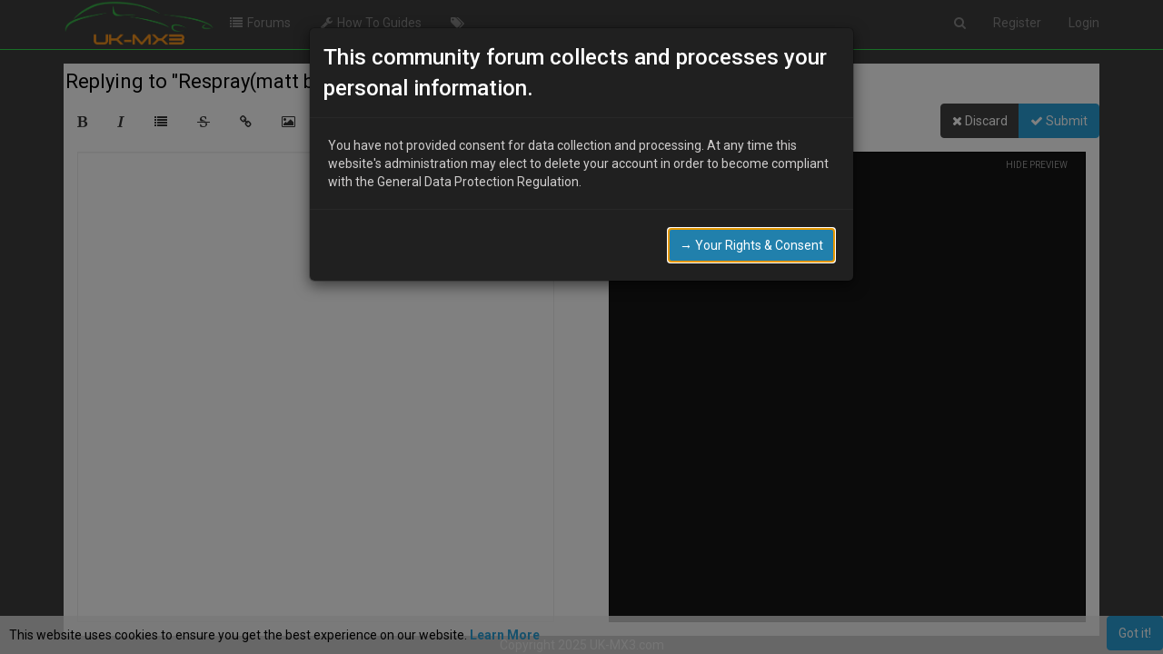

--- FILE ---
content_type: text/html; charset=utf-8
request_url: https://www.uk-mx3.com/compose?tid=650&title=Respray(matt%20black)?
body_size: 5329
content:
<!DOCTYPE html>
<html lang="en-GB" data-dir="ltr" style="direction: ltr;"  >
<head>
	<title>Compose | UK Mazda MX-3 Owners Club</title>
	<meta name="viewport" content="width&#x3D;device-width, initial-scale&#x3D;1.0" />
	<meta name="content-type" content="text/html; charset=UTF-8" />
	<meta name="apple-mobile-web-app-capable" content="yes" />
	<meta name="mobile-web-app-capable" content="yes" />
	<meta property="og:site_name" content="UK-MX3.COM" />
	<meta name="msapplication-badge" content="frequency=30; polling-uri=https://www.uk-mx3.com/sitemap.xml" />
	<meta name="keywords" content="Mazda,MX-3,UK MX-3,MX3,Mazda MX3,Mazda MX-3" />
	<meta name="msapplication-square150x150logo" content="/assets/uploads/system/site-logo.png" />
	<meta property="og:title" content="UK-MX3.COM" />
	<meta property="og:url" content="https://www.uk-mx3.com/compose?tid&#x3D;650&amp;title&#x3D;Respray(matt%20black)?" />
	<meta property="og:image" content="https://www.uk-mx3.com/assets/uploads/system/site-logo.png" />
	<meta property="og:image:width" content="200" />
	<meta property="og:image:height" content="200" />
	
	<link rel="stylesheet" type="text/css" href="/assets/stylesheet.css?v=hscfi7q2ir0" />
	<link id="bootswatchCSS" href="//maxcdn.bootstrapcdn.com/bootswatch/3.3.7/cyborg/bootstrap.min.css" rel="stylesheet" media="screen">
	<link rel="icon" type="image/x-icon" href="/favicon.ico?v=hscfi7q2ir0" />
	<link rel="manifest" href="/manifest.json" />
	<link rel="search" type="application/opensearchdescription+xml" title="UK-MX3.COM" href="/osd.xml" />
	<link rel="prefetch stylesheet" href="https://fonts.googleapis.com/css?family=Roboto:300,400,500,700" />
	<link rel="prefetch stylesheet" href="/plugins/nodebb-plugin-markdown/styles/railscasts.css" />
	<link rel="prefetch" href="/assets/src/modules/highlight.js?v=hscfi7q2ir0" />
	<link rel="prefetch" href="/assets/language/en-GB/markdown.json?v=hscfi7q2ir0" />
	<link rel="prefetch" href="/assets/src/modules/composer.js?v=hscfi7q2ir0" />
	<link rel="prefetch" href="/assets/src/modules/composer/uploads.js?v=hscfi7q2ir0" />
	<link rel="prefetch" href="/assets/src/modules/composer/drafts.js?v=hscfi7q2ir0" />
	<link rel="prefetch" href="/assets/src/modules/composer/tags.js?v=hscfi7q2ir0" />
	<link rel="prefetch" href="/assets/src/modules/composer/categoryList.js?v=hscfi7q2ir0" />
	<link rel="prefetch" href="/assets/src/modules/composer/resize.js?v=hscfi7q2ir0" />
	<link rel="prefetch" href="/assets/src/modules/composer/autocomplete.js?v=hscfi7q2ir0" />
	<link rel="prefetch" href="/assets/templates/composer.tpl?v=hscfi7q2ir0" />
	<link rel="prefetch" href="/assets/language/en-GB/topic.json?v=hscfi7q2ir0" />
	<link rel="prefetch" href="/assets/language/en-GB/modules.json?v=hscfi7q2ir0" />
	<link rel="prefetch" href="/assets/language/en-GB/tags.json?v=hscfi7q2ir0" />
	

	<script>
		var RELATIVE_PATH = "";
		var config = JSON.parse('{"relative_path":"","upload_url":"/assets/uploads","siteTitle":"UK-MX3.COM","browserTitle":"UK Mazda MX-3 Owners Club","titleLayout":"&#123;pageTitle&#125; | &#123;browserTitle&#125;","showSiteTitle":false,"minimumTitleLength":"3","maximumTitleLength":"255","minimumPostLength":"8","maximumPostLength":"32767","minimumTagsPerTopic":0,"maximumTagsPerTopic":5,"minimumTagLength":3,"maximumTagLength":15,"useOutgoingLinksPage":false,"allowGuestSearching":false,"allowGuestUserSearching":false,"allowGuestHandles":true,"allowFileUploads":false,"allowTopicsThumbnail":false,"usePagination":false,"disableChat":false,"disableChatMessageEditing":false,"maximumChatMessageLength":300,"socketioTransports":["polling","websocket"],"websocketAddress":"","maxReconnectionAttempts":5,"reconnectionDelay":1500,"topicsPerPage":"20","postsPerPage":"20","maximumFileSize":2048,"theme:id":"nodebb-theme-persona","theme:src":"","defaultLang":"en-GB","userLang":"en-GB","loggedIn":false,"uid":-1,"cache-buster":"v=hscfi7q2ir0","requireEmailConfirmation":true,"topicPostSort":"oldest_to_newest","categoryTopicSort":"oldest_to_newest","csrf_token":"CuUeEu4m-mjWG_VTrNl7aST-FJEaI28ehTZo","searchEnabled":true,"bootswatchSkin":"cyborg","defaultBootswatchSkin":"cyborg","enablePostHistory":true,"notificationAlertTimeout":5000,"timeagoCutoff":"","cookies":{"enabled":true,"message":"[[global:cookies.message]]","dismiss":"[[global:cookies.accept]]","link":"[[global:cookies.learn_more]]"},"acpLang":"en-GB","topicSearchEnabled":false,"delayImageLoading":true,"markdown":{"highlight":1,"theme":"railscasts.css"},"hideSubCategories":false,"hideCategoryLastPost":false,"enableQuickReply":false,"composer-default":{},"gdpr":{"require":true,"given":false}}');
		var app = {
			template: "compose",
			user: JSON.parse('{"uid":-1,"username":"Guest","userslug":"","fullname":"Guest","email":"","picture":"","status":"offline","reputation":0,"email:confirmed":false,"isAdmin":false,"isGlobalMod":false,"isMod":false,"privileges":{"chat":false,"upload:post:image":false,"upload:post:file":false},"isEmailConfirmSent":false}')
		};
	</script>

	
	
	<style>body{background-color:#3d3d3d;color:#CFCDCD}.navbar-default{background-color:#3d3d3d;border-color:#30dd4d}.categories>li .content h2 a{color:#F79D0E}.categories .description{color:#CFCDCD}.category>ul>li:not(.unread) h2 a{color:#F79D0E}.panel .panel-title{color:#F79D0E}.categories-title{display:none}.category p.hidden-xs{display:none}.category hr.hidden-xs{display:none}.category [id="new_topic"]:before{content:"Create "}.composer{color:#000000}.composer .preview{color:#ffffff}.dropdown-menu li form .btn-link{color:#888888}.cookie-consent{color:#000000}.topic [component="post/parent"]{color:#000000}a [class="timeago"]{color:#ffffff}.category ul li{display:block;border-top:1px #888888 solid;border-bottom:1px #888888 solid;border-left:1px #888888 solid;border-right:1px #888888 solid;border-radius:5px;margin-bottom:5px}h2 small{color:#CFCDCD}ul.categories [data-cid="12"]:before{content:"General";color:#CFCDCD;background:#000000;display:block;position:relative;height:40px;line-height:40px;font-size:20px;border-bottom:1px #30DD4D solid;text-aligh:left;padding-left:70px;font-style:normal;text-transformation:uppercase;margin-bottom:20px;font-family:"Roboto","Helvetica Neue","Helvetica","Arial","sans-serif";border-radius:5px;margin-left:10px;margin-right:10px}ul.categories [data-cid="9"]:before{content:"Projects";color:#CFCDCD;background:#000000;display:block;position:relative;height:40px;line-height:40px;font-size:20px;border-bottom:1px #30DD4D solid;text-aligh:left;padding-left:70px;font-style:normal;text-transformation:uppercase;margin-bottom:20px;font-family:"Roboto","Helvetica Neue","Helvetica","Arial","sans-serif";border-radius:5px;margin-left:10px;margin-right:10px}ul.categories [data-cid="10"]:before{content:"Information & Support";color:#CFCDCD;background:#000000;display:block;position:relative;height:40px;line-height:40px;font-size:20px;border-bottom:1px #30DD4D solid;text-aligh:left;padding-left:70px;font-style:normal;text-transformation:uppercase;margin-bottom:20px;font-family:"Roboto","Helvetica Neue","Helvetica","Arial","sans-serif";border-radius:5px;margin-left:10px;margin-right:10px}ul.categories [data-cid="24"]:before{content:"Market place";color:#CFCDCD;background:#000000;display:block;position:relative;height:40px;line-height:40px;font-size:20px;border-bottom:1px #30DD4D solid;text-aligh:left;padding-left:70px;font-style:normal;text-transformation:uppercase;margin-bottom:20px;font-family:"Roboto","Helvetica Neue","Helvetica","Arial","sans-serif";border-radius:5px;margin-left:10px;margin-right:10px}ul.categories [data-cid="15"]:before{content:"Community";color:#CFCDCD;background:#000000;display:block;position:relative;height:40px;line-height:40px;font-size:20px;border-bottom:1px #30DD4D solid;text-aligh:left;padding-left:70px;font-style:normal;text-transformation:uppercase;margin-bottom:20px;font-family:"Roboto","Helvetica Neue","Helvetica","Arial","sans-serif";border-radius:5px;margin-left:10px;margin-right:10px}</style>
	
</head>

<body class="page-compose page-status-200 skin-cyborg">
	<nav id="menu" class="slideout-menu hidden">
		<div class="menu-profile">
			
			
			<div class="user-icon" style="background-color: ;"></div>
			
			<i component="user/status" class="fa fa-fw fa-circle status offline"></i>
			
		</div>

		<section class="menu-section" data-section="navigation">
			<h3 class="menu-section-title">Navigation</h3>
			<ul class="menu-section-list"></ul>
		</section>

		
	</nav>
	<nav id="chats-menu" class="slideout-menu hidden">
		
	</nav>

	<main id="panel" class="slideout-panel">
		<nav class="navbar navbar-default navbar-fixed-top header" id="header-menu" component="navbar">
			<div class="container">
							<div class="navbar-header">
				<button type="button" class="navbar-toggle pull-left" id="mobile-menu">
					<span component="notifications/icon" class="notification-icon fa fa-fw fa-bell-o unread-count" data-content="0"></span>
					<i class="fa fa-lg fa-bars"></i>
				</button>
				<button type="button" class="navbar-toggle hidden" id="mobile-chats">
					<span component="chat/icon" class="notification-icon fa fa-fw fa-comments unread-count" data-content="0"></span>
					<i class="fa fa-lg fa-comment-o"></i>
				</button>

				
				<a href="/">
					<img alt="" class=" forum-logo" src="/assets/uploads/system/site-logo.png" />
				</a>
				
				

				<div component="navbar/title" class="visible-xs hidden">
					<span></span>
				</div>
			</div>

			<div id="nav-dropdown" class="hidden-xs">
				
				
				<ul id="logged-out-menu" class="nav navbar-nav navbar-right">
					
					<li>
						<a href="/register">
							<i class="fa fa-pencil visible-xs-inline"></i>
							<span>Register</span>
						</a>
					</li>
					
					<li>
						<a href="/login">
							<i class="fa fa-sign-in visible-xs-inline"></i>
							<span>Login</span>
						</a>
					</li>
				</ul>
				
				
				<ul class="nav navbar-nav navbar-right">
					<li>
						<form id="search-form" class="navbar-form navbar-right hidden-xs" role="search" method="GET">
							<button id="search-button" type="button" class="btn btn-link"><i class="fa fa-search fa-fw" title="Search"></i></button>
							<div class="hidden" id="search-fields">
								<div class="form-group">
									<input type="text" class="form-control" placeholder="Search" name="query" value="">
									<a href="#"><i class="fa fa-gears fa-fw advanced-search-link"></i></a>
								</div>
								<button type="submit" class="btn btn-default hide">Search</button>
							</div>
						</form>
					</li>
					<li class="visible-xs" id="search-menu">
						<a href="/search">
							<i class="fa fa-search fa-fw"></i> Search
						</a>
					</li>
				</ul>
				

				<ul class="nav navbar-nav navbar-right hidden-xs">
					<li>
						<a href="#" id="reconnect" class="hide" title="Connection to UK-MX3.COM has been lost, attempting to reconnect...">
							<i class="fa fa-check"></i>
						</a>
					</li>
				</ul>

				<ul class="nav navbar-nav navbar-right pagination-block visible-lg visible-md">
					<li class="dropdown">
						<a><i class="fa fa-angle-double-up pointer fa-fw pagetop"></i></a>
						<a><i class="fa fa-angle-up pointer fa-fw pageup"></i></a>

						<a href="#" class="dropdown-toggle" data-toggle="dropdown">
							<span class="pagination-text"></span>
						</a>

						<a><i class="fa fa-angle-down pointer fa-fw pagedown"></i></a>
						<a><i class="fa fa-angle-double-down pointer fa-fw pagebottom"></i></a>

						<div class="progress-container">
							<div class="progress-bar"></div>
						</div>

						<ul class="dropdown-menu" role="menu">
							<li>
  								<input type="text" class="form-control" id="indexInput" placeholder="Enter index">
  							</li>
						</ul>
					</li>
				</ul>

				<ul id="main-nav" class="nav navbar-nav">
					
					
					<li class="">
						<a class="navigation-link" href="/categories" title="Forums" >
							
							<i class="fa fa-fw fa-list" data-content=""></i>
							

							
							<span class="">Forums</span>
							
						</a>
					</li>
					
					
					
					<li class="">
						<a class="navigation-link" href="/category/13/how-to-guides" title="How To Guides" >
							
							<i class="fa fa-fw fa-wrench" data-content=""></i>
							

							
							<span class="">How To Guides</span>
							
						</a>
					</li>
					
					
					
					
					
					
					
					<li class="">
						<a class="navigation-link" href="/tags" title="Tags" >
							
							<i class="fa fa-fw fa-tags" data-content=""></i>
							

							
							<span class="visible-xs-inline">Tags</span>
							
						</a>
					</li>
					
					
					
					
					
					
					
					
				</ul>

				
			</div>

			</div>
		</nav>
		<div class="container" id="content">
			<noscript>
		<div class="alert alert-danger">
			<p>
				Your browser does not seem to support JavaScript. As a result, your viewing experience will be diminished, and you may not be able to execute some actions.
			</p>
			<p>
				Please download a browser that supports JavaScript, or enable it if it's disabled (i.e. NoScript).
			</p>
		</div>
	</noscript>
<div component="composer" class="composer reply" style="visibility: inherit;">

	<div class="composer-container">
		<form id="compose-form" method="post">
			
			
			<input type="hidden" name="tid" value="650" />
			
			
			<input type="hidden" name="cid" value="10" />
			
			<input type="hidden" name="_csrf" value="CuUeEu4m-mjWG_VTrNl7aST-FJEaI28ehTZo" />
		</form>

		<div class="title-container row">
			
			<div class="col-lg-12 col-md-12">
				
				<span class="title">Replying to &quot;Respray(matt black)?&quot;</span>
				
			</div>
			
			
		</div>

		<div class="category-tag-row">
			<div class="btn-toolbar formatting-bar">
				<ul class="formatting-group">
					
						
						
						<li tabindex="-1" data-format="bold"><i class="fa fa-bold"></i></li>
						
						
					
						
						
						<li tabindex="-1" data-format="italic"><i class="fa fa-italic"></i></li>
						
						
					
						
						
						<li tabindex="-1" data-format="list"><i class="fa fa-list"></i></li>
						
						
					
						
						
						<li tabindex="-1" data-format="strikethrough"><i class="fa fa-strikethrough"></i></li>
						
						
					
						
						
						<li tabindex="-1" data-format="link"><i class="fa fa-link"></i></li>
						
						
					
						
						
						<li tabindex="-1" data-format="picture-o"><i class="fa fa-picture-o"></i></li>
						
						
					
						
						
						
					
						
						
						<li tabindex="-1" data-format="zen"><i class="fa fa-arrows-alt"></i></li>
						
						
					

					<!--[if gte IE 9]><!-->
						
						
					<!--<![endif]-->

					

					<form id="fileForm" method="post" enctype="multipart/form-data">
						<!--[if gte IE 9]><!-->
							<input type="file" id="files" name="files[]" multiple class="gte-ie9 hide"/>
						<!--<![endif]-->
						<!--[if lt IE 9]>
							<input type="file" id="files" name="files[]" class="lt-ie9 hide" value="Upload"/>
						<![endif]-->
					</form>
				</ul>

				<div class="btn-group pull-right action-bar">
					<a href="/topic/650/respray-matt-black" class="btn btn-default composer-discard" data-action="discard" tabindex="-1"><i class="fa fa-times"></i> Discard</a>

					<button type="submit" form="compose-form" class="btn btn-primary composer-submit" data-action="post" tabindex="6"><i class="fa fa-check"></i> Submit</button>
				</div>
			</div>
		</div>

		<div class="row write-preview-container">
			<div class="col-md-6 col-sm-12 write-container">
				<div class="help-text">
					Compose <span class="help hidden"><i class="fa fa-question-circle"></i></span>
					<span class="toggle-preview hide">Show Preview</span>
				</div>
				<textarea name="content" form="compose-form" class="write" tabindex="5"></textarea>
			</div>
			<div class="col-md-6 hidden-sm hidden-xs preview-container">
				<div class="help-text">
					<span class="toggle-preview">Hide Preview</span>
				</div>
				<div class="preview well"></div>
			</div>
		</div>

		


	</div>
</div>
<script id="ajaxify-data" type="application/json">{"disabled":false,"pid":null,"tid":650,"cid":10,"action":"posts.reply","toPid":null,"discardRoute":"/topic/650/respray-matt-black","resizable":false,"allowTopicsThumbnail":false,"topicTitle":"Respray(matt black)?","body":"","isMain":false,"isTopicOrMain":false,"minimumTagLength":3,"maximumTagLength":15,"tagWhitelist":[],"isTopic":false,"isEditing":false,"showHandleInput":false,"formatting":[{"name":"bold","className":"fa fa-bold","title":"[[modules:composer.formatting.bold]]"},{"name":"italic","className":"fa fa-italic","title":"[[modules:composer.formatting.italic]]"},{"name":"list","className":"fa fa-list","title":"[[modules:composer.formatting.list]]"},{"name":"strikethrough","className":"fa fa-strikethrough","title":"[[modules:composer.formatting.strikethrough]]"},{"name":"link","className":"fa fa-link","title":"[[modules:composer.formatting.link]]"},{"name":"picture-o","className":"fa fa-picture-o","title":"[[modules:composer.formatting.picture]]"},{"name":"tags","className":"fa fa-tags","mobile":true},{"name":"zen","className":"fa fa-arrows-alt","title":"[[modules:composer.zen_mode]]","mobile":false}],"isAdminOrMod":false,"save_id":"composer:-1:tid:650","privileges":{"chat":false,"upload:post:image":false,"upload:post:file":false},"title":"[[modules:composer.compose]]","loggedIn":true,"relative_path":"","template":{"name":"compose","compose":true},"url":"/compose","bodyClass":"page-compose page-status-200","widgets":{"footer":[{"html":"<center>Copyright 2025 UK-MX3.com<\/center>"}]}}</script>		</div>
	</main>
	


	<script defer src="/assets/nodebb.min.js?v=hscfi7q2ir0"></script>

	
	<script defer type="text/javascript" src="/assets/vendor/jquery/timeago/locales/jquery.timeago.en.js"></script>
	

	<script>
		window.addEventListener('load', function () {
			require(['forum/footer']);

			
		});
	</script>

	<div class="hide">
	<script>
	window.addEventListener('load', function () {
		define(config.relative_path + '/assets/templates/500.js', function () {
			function compiled(helpers, context, get, iter, helper) {
				return '<div class="alert alert-danger">\n\t<strong>Internal Error.</strong>\n\t<p>Oops! Looks like something went wrong!</p>\n\t<p>' + 
					helpers.__escape(get(context && context['path'])) + '</p>\n\t' + 
					(get(context && context['error']) ? '<p>' + helpers.__escape(get(context && context['error'])) + '</p>' : '') + '\n\n\t' + 
					(get(context && context['returnLink']) ? '\n\t<p>Press back to return to the previous page</p>\n\t' : '') + '\n</div>\n';
			}

			return compiled;
		});
	});
</script>
	</div>
</body>
</html>


--- FILE ---
content_type: application/javascript; charset=UTF-8
request_url: https://www.uk-mx3.com/assets/src/modules/composer/uploads.js?v=hscfi7q2ir0
body_size: 2101
content:
"use strict";define("composer/uploads",["composer/preview","composer/categoryList","translator"],function(e,t,i){var r={inProgress:{}};var a="";r.initialize=function(e){u(e);f(e);n(e);o(e);i.translate("[[modules:composer.uploading, "+0+"%]]",function(e){a=e})};function n(e){var t=$("#cmp-uuid-"+e);t.find("#files").on("change",function(t){var i=(t.target||{}).files||($(this).val()?[{name:$(this).val(),type:utils.fileMimeType($(this).val())}]:null);if(i){c({files:i,post_uuid:e,route:"/api/post/upload"})}});t.find("#topic-thumb-file").on("change",function(t){var i=(t.target||{}).files||($(this).val()?[{name:$(this).val(),type:utils.fileMimeType($(this).val())}]:null),r;if(i){if(window.FormData){r=new FormData;for(var a=0;a<i.length;++a){r.append("files[]",i[a],i[a].name)}}d({files:i,post_uuid:e,route:"/api/topic/thumb/upload",formData:r})}})}function o(e){var t=$("#cmp-uuid-"+e);t.on("click",".topic-thumb-clear-btn",function(e){t.find("input#topic-thumb-url").val("").trigger("change");s(t.find("input#topic-thumb-file"));$(this).addClass("hide");e.preventDefault()});t.on("paste change keypress","input#topic-thumb-url",function(){var e=$(this);setTimeout(function(){var i=e.val();if(i){t.find(".topic-thumb-clear-btn").removeClass("hide")}else{s(t.find("input#topic-thumb-file"));t.find(".topic-thumb-clear-btn").addClass("hide")}t.find("img.topic-thumb-preview").attr("src",i)},100)})}r.toggleThumbEls=function(e,t){var i=e.find(".topic-thumb-toggle-btn");e.find("input#topic-thumb-url").val(t);e.find("img.topic-thumb-preview").attr("src",t);if(t){e.find(".topic-thumb-clear-btn").removeClass("hide")}i.removeClass("hide");i.off("click").on("click",function(){var t=e.find(".topic-thumb-container");t.toggleClass("hide",!t.hasClass("hide"))})};function s(e){e.wrap("<form />").closest("form").get(0).reset();e.unwrap()}function u(e){function t(){if(a){return}o.css("top","0px");o.css("height",n.height()+"px");o.css("line-height",n.height()+"px");o.show();o.on("dragleave",function(){o.hide();o.off("dragleave")})}function i(t){t.preventDefault();var i=t.originalEvent.dataTransfer.files;var r;if(i.length){if(window.FormData){r=new FormData;for(var a=0;a<i.length;++a){r.append("files[]",i[a],i[a].name)}}c({files:i,post_uuid:e,route:"/api/post/upload",formData:r})}o.hide();return false}function r(e){e.preventDefault();return false}var a=false;var n=$("#cmp-uuid-"+e);var o=n.find(".imagedrop");$(document).off("dragstart").on("dragstart",function(){a=true}).off("dragend").on("dragend",function(){a=false});n.on("dragenter",t);o.on("dragover",r);o.on("dragenter",r);o.on("drop",i)}function f(e){var t=$("#cmp-uuid-"+e);t.on("paste",function(t){var i=(t.clipboardData||t.originalEvent.clipboardData||{}).items;[].some.call(i,function(t){var i=t.getAsFile();if(!i){return false}var r=utils.generateUUID()+"-"+i.name;var a=null;if(window.FormData){a=new FormData;a.append("files[]",i,r)}c({files:[i],fileNames:[r],post_uuid:e,route:"/api/post/upload",formData:a});return true})})}function l(e){return e.replace(/[-[\]{}()*+?.,\\^$|#\s]/g,"\\$&")}function p(e,t,i){return e.slice(0,t)+i+e.slice(t)}function c(n){var o=n.files;var s=n.post_uuid;var u=$("#cmp-uuid-"+s);var f=u.find("textarea");var c=f.val();var d=u.find("#fileForm");var g=false;d.attr("action",config.relative_path+n.route);var v=t.getSelectedCid();if(!v&&ajaxify.data.cid){v=ajaxify.data.cid}for(var h=0;h<o.length;++h){var b=o[h].type.match(/image./);if(b&&!app.user.privileges["upload:post:image"]||!b&&!app.user.privileges["upload:post:file"]){return app.alertError("[[error:no-privileges]]")}}var D=[];for(var h=0;h<o.length;++h){D.push(h+"_"+Date.now()+"_"+(n.fileNames?n.fileNames[h]:o[h].name));var b=o[h].type.match(/image./);if(o[h].size>parseInt(config.maximumFileSize,10)*1024){d[0].reset();return app.alertError("[[error:file-too-big, "+config.maximumFileSize+"]]")}c=p(c,f.getCursorPosition(),(b?"!":"")+"["+D[h]+"]("+a+") ")}u.find('[data-action="post"]').prop("disabled",true);f.val(c);d.off("submit").submit(function(){function t(e,t){var i=f.val();var r=new RegExp(l(e)+"]\\([^)]+\\)","g");f.val(i.replace(r,e+"]("+t+")"))}r.inProgress[s]=r.inProgress[s]||[];r.inProgress[s].push(1);if(n.formData){n.formData.append("cid",v)}$(this).ajaxSubmit({headers:{"x-csrf-token":config.csrf_token},resetForm:true,clearForm:true,formData:n.formData,data:{cid:v},error:function(e){u.find('[data-action="post"]').prop("disabled",false);m(e)},uploadProgress:function(e,r,a,n){i.translate("[[modules:composer.uploading, "+n+"%]]",function(e){if(g){return}for(var i=0;i<o.length;++i){t(D[i],e)}})},success:function(i){g=true;if(i&&i.length){for(var r=0;r<i.length;++r){t(D[r],i[r].url)}}e.render(u);f.focus();u.find('[data-action="post"]').prop("disabled",false)},complete:function(){d[0].reset();r.inProgress[s].pop()}});return false});d.submit()}function d(e){var t=e.post_uuid,i=$("#cmp-uuid-"+t),a=i.find(".topic-thumb-spinner"),n=i.find("#thumbForm");n.attr("action",config.relative_path+e.route);n.off("submit").submit(function(){a.removeClass("hide");r.inProgress[t]=r.inProgress[t]||[];r.inProgress[t].push(1);$(this).ajaxSubmit({headers:{"x-csrf-token":config.csrf_token},formData:e.formData,error:m,success:function(e){i.find("#topic-thumb-url").val((e[0]||{}).url||"").trigger("change")},complete:function(){r.inProgress[t].pop();a.addClass("hide")}});return false});n.submit()}function m(e){var t=e.responseJSON&&e.responseJSON.error||"[[error:parse-error]]";if(e&&e.status===413){t=e.statusText||"Request Entity Too Large"}app.alertError(t)}return r});
//# sourceMappingURL=node_modules/nodebb-plugin-composer-default/static/lib/composer/uploads.js.map

--- FILE ---
content_type: application/javascript; charset=UTF-8
request_url: https://www.uk-mx3.com/assets/src/modules/composer.js?v=hscfi7q2ir0
body_size: 3894
content:
"use strict";define("composer",["taskbar","translator","composer/controls","composer/uploads","composer/formatting","composer/drafts","composer/tags","composer/categoryList","composer/preview","composer/resize","composer/autocomplete","scrollStop"],function(e,i,t,o,n,a,r,s,d,c,l,p){var f={active:undefined,posts:{},bsEnvironment:undefined,formatting:undefined};$(window).off("resize",m).on("resize",m);m();$(window).on("action:composer.topics.post",function(e,i){localStorage.removeItem("category:"+i.data.cid+":bookmark");localStorage.removeItem("category:"+i.data.cid+":bookmark:clicked")});$(window).on("popstate",function(){var e=f.bsEnvironment;if(f.active&&(e==="xs"||e==="sm")){if(!f.posts[f.active].modified){f.discard(f.active);return}i.translate("[[modules:composer.discard]]",function(e){bootbox.confirm(e,function(e){if(e){f.discard(f.active)}})})}});function u(){var e=f.bsEnvironment;if(ajaxify.data.template.compose===true||e==="xs"||e==="sm"){history.back()}}function m(){var e=utils.findBootstrapEnvironment();if(f.active!==undefined){c.reposition($("#cmp-uuid-"+f.active));if((e==="md"||e==="lg")&&window.location.pathname.startsWith("/compose")){history.back()}else if((e==="xs"||e==="sm")&&!window.location.pathname.startsWith("/compose")){w()}}f.bsEnvironment=e}function g(e){var i,t;if(e.hasOwnProperty("cid")){i="cid"}else if(e.hasOwnProperty("tid")){i="tid"}else if(e.hasOwnProperty("pid")){i="pid"}t=e[i];for(var o in f.posts){if(f.posts[o].hasOwnProperty(i)&&t===f.posts[o][i]){return o}}return false}function v(t){var o=utils.generateUUID(),n=g(t);if(n){e.updateActive(n);return f.load(n)}i.translate("[[topic:composer.new_topic]]",function(i){e.push("composer",o,{title:t.title?t.title:i})});if(0!==parseInt(app.user.uid,10)){if(t.hasOwnProperty("cid")){t.save_id=["composer",app.user.uid,"cid",t.cid].join(":")}else if(t.hasOwnProperty("tid")){t.save_id=["composer",app.user.uid,"tid",t.tid].join(":")}else if(t.hasOwnProperty("pid")){t.save_id=["composer",app.user.uid,"pid",t.pid].join(":")}}a.updateVisibility("available",t.save_id,true);a.updateVisibility("open",t.save_id,true);f.posts[o]=t;f.load(o)}function h(e,i){$("#cmp-uuid-"+e).find(".composer-submit").removeAttr("disabled");app.alert({type:"danger",timeout:3e3,title:"",message:i,alert_id:"post_error"})}f.findByTid=function(e){for(var i in f.posts){if(f.posts.hasOwnProperty(i)&&f.posts[i].hasOwnProperty("tid")&&parseInt(f.posts[i].tid,10)===parseInt(e,10)){return i}}return null};f.addButton=function(e,i,t){n.addButton(e,i,t)};f.newTopic=function(e){var i={action:"topics.post",cid:e.cid,title:e.title||"",body:e.body||"",tags:e.tags||[],modified:false,isMain:true};$(window).trigger("filter:composer.topic.push",{data:e,pushData:i});v(i)};f.addQuote=function(e,t,o,n,a,r,s){s=s||f.active;var c=(n||"").replace(/([\\`*_{}\[\]()#+\-.!])/g,"\\$1").replace(/\[/g,"&#91;").replace(/\]/g,"&#93;").replace(/%/g,"&#37;").replace(/,/g,"&#44;");if(r){r="> "+r.replace(/\n/g,"\n> ")+"\n\n"}var l="["+c+"]("+config.relative_path+"/post/"+(o||t)+")";if(s===undefined){if(n&&(o||t)){f.newReply(e,t,n,"[[modules:composer.user_said_in, "+a+", "+l+"]]\n"+r)}else{f.newReply(e,t,n,"[[modules:composer.user_said, "+a+"]]\n"+r)}return}else if(s!==f.active){f.load(s)}var p=$("#cmp-uuid-"+s);var u=p.find("textarea");var m=u.val();if(n&&(o||t)){i.translate("[[modules:composer.user_said_in, "+a+", "+l+"]]\n",config.defaultLang,g)}else{i.translate("[[modules:composer.user_said, "+a+"]]\n",config.defaultLang,g)}function g(e){f.posts[s].body=(m.length?m+"\n\n":"")+e+r;u.val(f.posts[s].body);T(p);d.render(p)}};f.newReply=function(e,t,o,n){i.translate(n,config.defaultLang,function(i){v({action:"posts.reply",tid:e,toPid:t,title:o,body:i,modified:false,isMain:false})})};f.editPost=function(e){socket.emit("plugins.composer.push",e,function(i,t){if(i){return app.alertError(i.message)}t.action="posts.edit";t.pid=e;t.modified=false;v(t)})};f.load=function(e){var i=$("#cmp-uuid-"+e);if(i.length){x(e);c.reposition(i);T(i);_()}else{if(f.formatting){b(e)}else{socket.emit("plugins.composer.getFormattingOptions",function(i,t){f.formatting=t;b(e)})}}};f.enhance=function(e,t,c){if(!t&&!c){t=utils.generateUUID();f.posts[t]=c=ajaxify.data;e.attr("id","cmp-uuid-"+t)}var p=e.find("textarea");var m=a.getDraft(c.save_id);var g=e.find(".composer-submit");s.init(e,f.posts[t]);n.addHandler(e);n.addComposerButtons();d.handleToggler(e);e.find(".img-upload-btn").removeClass("hide");e.find("#files.lt-ie9").removeClass("hide");if(config.allowFileUploads){e.find(".file-upload-btn").removeClass("hide");e.find("#files.lt-ie9").removeClass("hide")}o.initialize(t);if(config.allowTopicsThumbnail&&c.isMain){o.toggleThumbEls(e,f.posts[t].thumb||"")}r.init(e,f.posts[t]);l.init(e,t);e.on("change","input, textarea",function(){f.posts[t].modified=true});g.on("click",function(e){e.preventDefault();e.stopPropagation();$(this).attr("disabled",true);P(t)});e.keypress(function(e){var i=e.which?e.which:e.keyCode;if((i===10||i==13)&&e.ctrlKey){g.attr("disabled",true);P(t);return false}return true});e.find(".composer-discard").on("click",function(e){e.preventDefault();if(!f.posts[t].modified){u();return f.discard(t)}var o=$(this).prop("disabled",true);i.translate("[[modules:composer.discard]]",function(e){bootbox.confirm(e,function(e){if(e){u();f.discard(t)}o.prop("disabled",false)})})});p.on("input propertychange",function(){d.render(e)});p.on("scroll",function(){d.matchScroll(e)});d.render(e,function(){d.matchScroll(e)});p.val(m?m:c.body);if(app.user.uid>0){a.init(e,c)}y(e);T(e);if(typeof screenfull!=="undefined"&&!screenfull.enabled){$('[data-format="zen"]').addClass("hidden")}$(window).trigger("action:composer.enhanced",{postContainer:e})};function b(t){var o=f.posts[t];var n=config.allowTopicsThumbnail&&o.isMain,a=o?o.hasOwnProperty("cid"):false,r=o?!!o.isMain:false,s=o?!!o.pid:false,d=o?parseInt(o.uid,10)===0:false;var l=o.title.replace(/%/g,"&#37;").replace(/,/g,"&#44;");var u={title:l,mobile:f.bsEnvironment==="xs"||f.bsEnvironment==="sm",resizable:true,allowTopicsThumbnail:n,isTopicOrMain:a||r,minimumTagLength:config.minimumTagLength,maximumTagLength:config.maximumTagLength,isTopic:a,isEditing:s,showHandleInput:config.allowGuestHandles&&(app.user.uid===0||s&&d&&app.user.isAdmin),handle:o?o.handle||"":undefined,formatting:f.formatting,tagWhitelist:ajaxify.data.tagWhitelist,privileges:app.user.privileges};if(u.mobile){w()}$(window).trigger("filter:composer.create",{postData:o,createData:u});app.parseAndTranslate("composer",u,function(n){if($("#cmp-uuid-"+t).length){return}n=$(n);n.find(".title").each(function(){$(this).text(i.unescape($(this).text()))});n.attr("id","cmp-uuid-"+t);$(document.body).append(n);var a=$(n[0]);c.reposition(a);f.enhance(a,t,o);x(t);a.on("click",function(){if(!e.isActive(t)){e.updateActive(t)}});c.handleResize(a);if(f.bsEnvironment==="xs"||f.bsEnvironment==="sm"){var r=a.find(".composer-submit"),s=a.find(".mobile-navbar .composer-submit"),d=a.find(".write"),l=d.attr("tabindex");r.removeAttr("tabindex");s.attr("tabindex",parseInt(l,10)+1);$(".category-name-container").on("click",function(){$(".category-selector").toggleClass("open")})}$(window).trigger("action:composer.loaded",{post_uuid:t,composerData:f.posts[t]});p.apply(a.find(".write"));T(a);_()})}function w(){var e="compose?p="+window.location.pathname,i=window.location.pathname.slice(1);if(i.startsWith(config.relative_path.slice(1))){i=i.slice(config.relative_path.length)}window.history.replaceState({url:null,returnPath:i},i,config.relative_path+"/"+i);window.history.pushState({url:e},e,config.relative_path+"/"+e)}function y(e){var i=e.find(".help");socket.emit("plugins.composer.renderHelp",function(e,t){if(!e&&t&&t.length>0){i.removeClass("hidden");i.on("click",function(){bootbox.alert(t)})}})}function x(e){if(f.active&&f.active!==e){f.minimize(f.active)}f.active=e}function T(e){setTimeout(function(){var i=e.find("input.title");if(i.length){i.focus()}else{e.find("textarea").focus().putCursorAtEnd()}},1)}function P(e){var i=f.posts[e];var t=$("#cmp-uuid-"+e);var n=t.find(".handle");var d=t.find(".title");var c=t.find("textarea");var l=t.find("input#topic-thumb-url");var p=i.hasOwnProperty("template")&&i.template.compose===true;d.val(d.val().trim());c.val(utils.rtrim(c.val()));if(l.length){l.val(l.val().trim())}var m=i.action;var g=(i.hasOwnProperty("cid")||parseInt(i.pid,10))&&t.find("input.title").length;var v=!g||g&&parseInt(i.cid,10);if(o.inProgress[e]&&o.inProgress[e].length){return h(e,"[[error:still-uploading]]")}else if(g&&d.val().length<parseInt(config.minimumTitleLength,10)){return h(e,"[[error:title-too-short, "+config.minimumTitleLength+"]]")}else if(g&&d.val().length>parseInt(config.maximumTitleLength,10)){return h(e,"[[error:title-too-long, "+config.maximumTitleLength+"]]")}else if(m==="topics.post"&&!v){return h(e,"[[error:category-not-selected]]")}else if(g&&r.getTags(e)&&r.getTags(e).length<parseInt(config.minimumTagsPerTopic,10)){return h(e,"[[error:not-enough-tags, "+config.minimumTagsPerTopic+"]]")}else if(c.val().length<parseInt(config.minimumPostLength,10)){return h(e,"[[error:content-too-short, "+config.minimumPostLength+"]]")}else if(c.val().length>parseInt(config.maximumPostLength,10)){return h(e,"[[error:content-too-long, "+config.maximumPostLength+"]]")}var b={};if(m==="topics.post"){b={handle:n?n.val():undefined,title:d.val(),content:c.val(),thumb:l.val()||"",cid:s.getSelectedCid(),tags:r.getTags(e)}}else if(m==="posts.reply"){b={tid:i.tid,handle:n?n.val():undefined,content:c.val(),toPid:i.toPid}}else if(m==="posts.edit"){b={pid:i.pid,handle:n?n.val():undefined,content:c.val(),title:d.val(),thumb:l.val()||"",tags:r.getTags(e)}}$(window).trigger("action:composer.submit",{composerEl:t,action:m,composerData:b,postData:i});var w=$('#taskbar [data-uuid="'+e+'"] i');var y=t.find(".write");w.removeClass("fa-plus").addClass("fa-circle-o-notch fa-spin");f.minimize(e);y.prop("readonly",true);socket.emit(m,b,function(o,n){t.find(".composer-submit").removeAttr("disabled");if(o){if(o.message==="[[error:email-not-confirmed]]"){return app.showEmailConfirmWarning(o)}return app.alertError(o.message)}f.discard(e);a.removeDraft(i.save_id);if(n.queued){bootbox.alert(n.message)}else{if(m==="topics.post"){ajaxify.go("topic/"+n.slug,undefined,p||f.bsEnvironment==="xs"||f.bsEnvironment==="sm"?true:false)}else if(m==="posts.reply"){if(p||f.bsEnvironment==="xs"||f.bsEnvironment==="sm"){window.history.back()}else if(ajaxify.data.template.topic){if(parseInt(i.tid,10)!==parseInt(ajaxify.data.tid,10)){ajaxify.go("post/"+n.pid)}}else{ajaxify.go("post/"+n.pid)}}else{u()}}$(window).trigger("action:composer."+m,{composerData:b,data:n})})}function _(){$("html").addClass("composing")}function k(){$("body").css({paddingBottom:0});$("html").removeClass("composing")}f.discard=function(i){if(f.posts[i]){var t=$("#cmp-uuid-"+i);t.find(".write").textcomplete("destroy");t.remove();a.removeDraft(f.posts[i].save_id);delete f.posts[i];f.active=undefined;e.discard("composer",i);$('[data-action="post"]').removeAttr("disabled");$(window).trigger("action:composer.discard")}k()};f.minimize=function(i){var t=$("#cmp-uuid-"+i);t.css("visibility","hidden");f.active=undefined;e.minimize("composer",i);k()};return f});
//# sourceMappingURL=node_modules/nodebb-plugin-composer-default/static/lib/composer.js.map

--- FILE ---
content_type: application/javascript; charset=UTF-8
request_url: https://www.uk-mx3.com/assets/src/client/compose.js?v=hscfi7q2ir0
body_size: 237
content:
"use strict";define("forum/compose",[],function(){var n={};n.init=function(){var n=$(".composer");if(n.length){$(window).trigger("action:composer.enhance",{container:n})}};return n});
//# sourceMappingURL=public/src/client/compose.js.map

--- FILE ---
content_type: text/plain; charset=UTF-8
request_url: https://www.uk-mx3.com/socket.io/?EIO=3&transport=polling&t=Pl0pSXw
body_size: 154
content:
96:0{"sid":"iaDlKA1F60q4p_KwAZee","upgrades":["websocket"],"pingInterval":25000,"pingTimeout":5000}